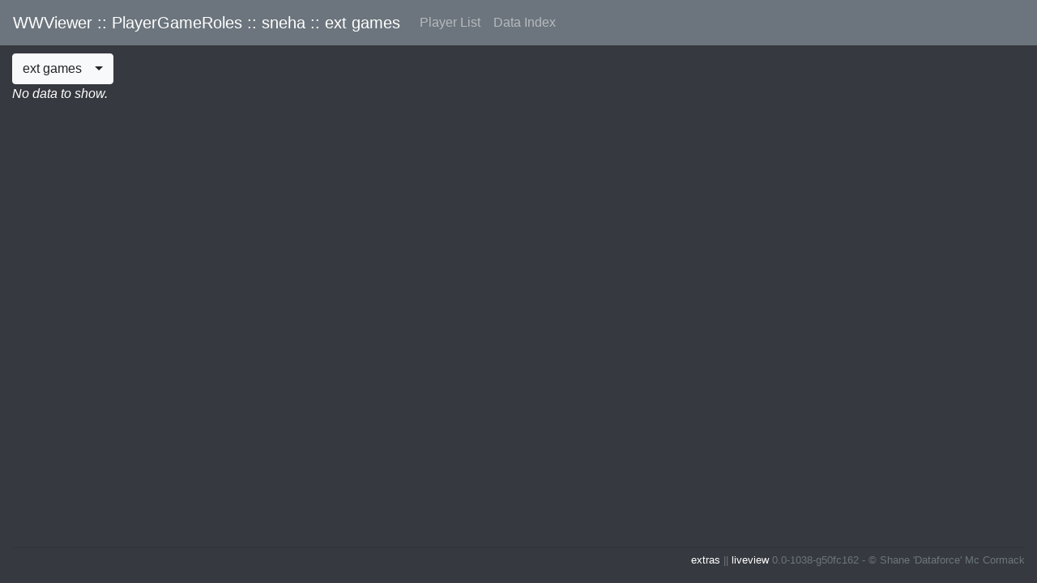

--- FILE ---
content_type: text/html; charset=UTF-8
request_url: https://archive.werewolv.es/extra/PlayerGameRoles/sneha/ext
body_size: 4942
content:
<!DOCTYPE html>
<html lang="en">
  <head>
    
    <meta charset="utf-8">
    <meta name="robots" content="noindex">
    <meta name="viewport" content="width=device-width, initial-scale=1, shrink-to-fit=no">

    <title>WWViewer :: PlayerGameRoles :: sneha :: ext games</title>

    <link href="https://cdnjs.cloudflare.com/ajax/libs/twitter-bootstrap/4.0.0/css/bootstrap.css" rel="stylesheet">
    <link href="/assets/style.css?v=0.0-1038-g50fc162_1456451540" rel="stylesheet">
    <link href="/assets/override.css?v=0.0-1038-g50fc162_1456451540" rel="stylesheet">

    <!-- Bootstrap core JavaScript -->
    <script src="https://code.jquery.com/jquery-3.1.1.min.js" type="53c518199f058ac4fccc98ff-text/javascript"></script>
    <script src="https://cdnjs.cloudflare.com/ajax/libs/tether/1.4.0/js/tether.min.js" type="53c518199f058ac4fccc98ff-text/javascript"></script>
    <script src="https://cdnjs.cloudflare.com/ajax/libs/popper.js/1.14.3/umd/popper.min.js" type="53c518199f058ac4fccc98ff-text/javascript"></script>
    <script src="https://cdnjs.cloudflare.com/ajax/libs/twitter-bootstrap/4.0.0/js/bootstrap.min.js" type="53c518199f058ac4fccc98ff-text/javascript"></script>
    <script src="https://cdnjs.cloudflare.com/ajax/libs/jquery-validate/1.16.0/jquery.validate.min.js" type="53c518199f058ac4fccc98ff-text/javascript"></script>

    <link href="https://code.ionicframework.com/ionicons/2.0.1/css/ionicons.min.css" rel="stylesheet">

    <script src="https://cdnjs.cloudflare.com/ajax/libs/bootstrap-select/1.13.18/js/bootstrap-select.min.js" type="53c518199f058ac4fccc98ff-text/javascript"></script>
    <link rel="stylesheet" href="https://cdnjs.cloudflare.com/ajax/libs/bootstrap-select/1.13.18/css/bootstrap-select.min.css"/>

      </head>

  <body class="bg-dark text-white">
        <nav class="navbar navbar-dark fixed-top bg-secondary justify-content-between" id="topnav">
      <a class="navbar-brand" href="/">WWViewer
        <span class="d-none d-md-inline"> :: PlayerGameRoles :: sneha :: ext games</span>
      </a>

      <ul id="navbarLinks" class="navbar-nav mr-auto d-none d-md-flex flex-row">
      </ul>

      <div id="gameSelector" class="hidden">
        <button class="navbar-toggler d-inline" type="button" id="displayOptionsButton" data-toggle="collapse" data-target="#displayOptions" aria-controls="displayOptions" aria-expanded="false" aria-label="Toggle display options">
          <i class="icon ion-settings"></i>
        </button>
        <a href="/extra/gamefinder" class="btn navbar-toggler d-flex align-items-center" id="searchButton"><i class="icon ion-search"></i></a>
        &nbsp;
        <div id="gamesListWrapper">
          <select id="gamesList" title="Pick a game..." class="form-control">
            <option selected="selected" disabled>Pick a game...</option>
          </select>
        </div>
      </div>

      <div class="collapse" id="displayOptions">
                
        <div class="optionGroup" id="opt-chatSelection">
          <div class="d-inline-flex form-check form-check-inline">
            <label><strong>Chat Selection</strong></label>
          </div>
          <div class="d-block">
                                      <div class="d-inline-flex form-check form-check-inline">
                <input class="form-check-input" checked type="checkbox" data-default-value="true" data-setting-type="faction" data-saved-setting data-toggle-event-display data-event-selector=".VillageMessageEvent" id="es_f_Village">
                <label class="text-white form-check-label" for="es_f_Village"><span class="faction_Village">Village Chat</span></label>
              </div>
                          <div class="d-inline-flex form-check form-check-inline">
                <input class="form-check-input" checked type="checkbox" data-default-value="true" data-setting-type="faction" data-saved-setting data-toggle-event-display data-event-selector=".CovenNightMessageEvent" id="es_f_Coven">
                <label class="text-white form-check-label" for="es_f_Coven"><span class="faction_Coven">Coven Chat</span></label>
              </div>
                          <div class="d-inline-flex form-check form-check-inline">
                <input class="form-check-input" checked type="checkbox" data-default-value="true" data-setting-type="faction" data-saved-setting data-toggle-event-display data-event-selector=".WerewolfNightMessageEvent" id="es_f_Werewolves">
                <label class="text-white form-check-label" for="es_f_Werewolves"><span class="faction_Werewolves">Werewolves Chat</span></label>
              </div>
                          <div class="d-inline-flex form-check form-check-inline">
                <input class="form-check-input" checked type="checkbox" data-default-value="true" data-setting-type="faction" data-saved-setting data-toggle-event-display data-event-selector=".WulfkinNightMessageEvent" id="es_f_Wulfkin">
                <label class="text-white form-check-label" for="es_f_Wulfkin"><span class="faction_Wulfkin">Wulfkin Chat</span></label>
              </div>
                          <div class="d-inline-flex form-check form-check-inline">
                <input class="form-check-input" checked type="checkbox" data-default-value="true" data-setting-type="faction" data-saved-setting data-toggle-event-display data-event-selector=".VampireNightMessageEvent.faction_Vampire_1" id="es_f_Vampire_1">
                <label class="text-white form-check-label" for="es_f_Vampire_1"><span class="faction_Vampire_1">Vampire_1 Chat</span></label>
              </div>
                          <div class="d-inline-flex form-check form-check-inline">
                <input class="form-check-input" checked type="checkbox" data-default-value="true" data-setting-type="faction" data-saved-setting data-toggle-event-display data-event-selector=".VampireNightMessageEvent.faction_Vampire_2" id="es_f_Vampire_2">
                <label class="text-white form-check-label" for="es_f_Vampire_2"><span class="faction_Vampire_2">Vampire_2 Chat</span></label>
              </div>
                          <div class="d-inline-flex form-check form-check-inline">
                <input class="form-check-input" checked type="checkbox" data-default-value="true" data-setting-type="faction" data-saved-setting data-toggle-event-display data-event-selector=".VampireNightMessageEvent.faction_Vampire_3" id="es_f_Vampire_3">
                <label class="text-white form-check-label" for="es_f_Vampire_3"><span class="faction_Vampire_3">Vampire_3 Chat</span></label>
              </div>
                          <div class="d-inline-flex form-check form-check-inline">
                <input class="form-check-input" checked type="checkbox" data-default-value="true" data-setting-type="faction" data-saved-setting data-toggle-event-display data-event-selector=".UndeadNightMessageEvent" id="es_f_Undead">
                <label class="text-white form-check-label" for="es_f_Undead"><span class="faction_Undead">Undead Chat</span></label>
              </div>
                          <div class="d-inline-flex form-check form-check-inline">
                <input class="form-check-input" checked type="checkbox" data-default-value="true" data-setting-type="faction" data-saved-setting data-toggle-event-display data-event-selector=".DemonNightMessageEvent" id="es_f_Demons">
                <label class="text-white form-check-label" for="es_f_Demons"><span class="faction_Demons">Demons Chat</span></label>
              </div>
                          <div class="d-inline-flex form-check form-check-inline">
                <input class="form-check-input" checked type="checkbox" data-default-value="true" data-setting-type="faction" data-saved-setting data-toggle-event-display data-event-selector=".BrethrenOfBlightNightMessageEvent" id="es_f_Brethren">
                <label class="text-white form-check-label" for="es_f_Brethren"><span class="faction_Brethren">Brethren Chat</span></label>
              </div>
                          <div class="d-inline-flex form-check form-check-inline">
                <input class="form-check-input" checked type="checkbox" data-default-value="true" data-setting-type="faction" data-saved-setting data-toggle-event-display data-event-selector=".BloodmoonNightMessageEvent" id="es_f_Bloodmoon">
                <label class="text-white form-check-label" for="es_f_Bloodmoon"><span class="faction_Bloodmoon">Bloodmoon Chat</span></label>
              </div>
                          <div class="d-inline-flex form-check form-check-inline">
                <input class="form-check-input" checked type="checkbox" data-default-value="true" data-setting-type="faction" data-saved-setting data-toggle-event-display data-event-selector=".OutlawNightMessageEvent" id="es_f_Outlaws">
                <label class="text-white form-check-label" for="es_f_Outlaws"><span class="faction_Outlaws">Outlaws Chat</span></label>
              </div>
                          <div class="d-inline-flex form-check form-check-inline">
                <input class="form-check-input" checked type="checkbox" data-default-value="true" data-setting-type="faction" data-saved-setting data-toggle-event-display data-event-selector=".ThingNightMessageEvent.faction_RedThings" id="es_f_RedThings">
                <label class="text-white form-check-label" for="es_f_RedThings"><span class="faction_RedThings">RedThings Chat</span></label>
              </div>
                          <div class="d-inline-flex form-check form-check-inline">
                <input class="form-check-input" checked type="checkbox" data-default-value="true" data-setting-type="faction" data-saved-setting data-toggle-event-display data-event-selector=".GhostMessageEvent" id="es_f_Dead">
                <label class="text-white form-check-label" for="es_f_Dead"><span class="faction_Dead">Dead Chat</span></label>
              </div>
                      </div>
          <div class="d-block">
            
                          <div class="d-inline-flex form-check form-check-inline">
                <input class="form-check-input" checked type="checkbox" data-default-value="true" data-setting-type="subfaction" data-saved-setting data-toggle-event-display data-event-selector=".InquisitionNightMessageEvent" id="es_sf_Inquisition">
                <label class="text-white form-check-label" for="es_sf_Inquisition"><span class="subfaction_Inquisition">Inquisition Chat</span></label>
              </div>
                          <div class="d-inline-flex form-check form-check-inline">
                <input class="form-check-input" checked type="checkbox" data-default-value="true" data-setting-type="subfaction" data-saved-setting data-toggle-event-display data-event-selector=".IlluminatiNightMessageEvent" id="es_sf_Illuminati">
                <label class="text-white form-check-label" for="es_sf_Illuminati"><span class="subfaction_Illuminati">Illuminati Chat</span></label>
              </div>
                          <div class="d-inline-flex form-check form-check-inline">
                <input class="form-check-input" checked type="checkbox" data-default-value="true" data-setting-type="subfaction" data-saved-setting data-toggle-event-display data-event-selector=".MasonNightMessageEvent" id="es_sf_Masons">
                <label class="text-white form-check-label" for="es_sf_Masons"><span class="subfaction_Masons">Masons Chat</span></label>
              </div>
                          <div class="d-inline-flex form-check form-check-inline">
                <input class="form-check-input" checked type="checkbox" data-default-value="true" data-setting-type="subfaction" data-saved-setting data-toggle-event-display data-event-selector=".CitadelNightMessageEvent" id="es_sf_Citadel">
                <label class="text-white form-check-label" for="es_sf_Citadel"><span class="subfaction_Citadel">Citadel Chat</span></label>
              </div>
                          <div class="d-inline-flex form-check form-check-inline">
                <input class="form-check-input" checked type="checkbox" data-default-value="true" data-setting-type="subfaction" data-saved-setting data-toggle-event-display data-event-selector=".ChildrenOfAcerNightMessageEvent" id="es_sf_ChildrenOfAcer">
                <label class="text-white form-check-label" for="es_sf_ChildrenOfAcer"><span class="subfaction_ChildrenOfAcer">ChildrenOfAcer Chat</span></label>
              </div>
                          <div class="d-inline-flex form-check form-check-inline">
                <input class="form-check-input" checked type="checkbox" data-default-value="true" data-setting-type="subfaction" data-saved-setting data-toggle-event-display data-event-selector=".WulfkinNightMessageEvent.subfaction_RedfangKin" id="es_sf_RedfangKin">
                <label class="text-white form-check-label" for="es_sf_RedfangKin"><span class="subfaction_RedfangKin">RedfangKin Chat</span></label>
              </div>
                          <div class="d-inline-flex form-check form-check-inline">
                <input class="form-check-input" checked type="checkbox" data-default-value="true" data-setting-type="subfaction" data-saved-setting data-toggle-event-display data-event-selector=".WulfkinNightMessageEvent.subfaction_SwiftclawPack" id="es_sf_SwiftclawPack">
                <label class="text-white form-check-label" for="es_sf_SwiftclawPack"><span class="subfaction_SwiftclawPack">SwiftclawPack Chat</span></label>
              </div>
                          <div class="d-inline-flex form-check form-check-inline">
                <input class="form-check-input" checked type="checkbox" data-default-value="true" data-setting-type="subfaction" data-saved-setting data-toggle-event-display data-event-selector=".WulfkinNightMessageEvent.subfaction_SilvermaneClan" id="es_sf_SilvermaneClan">
                <label class="text-white form-check-label" for="es_sf_SilvermaneClan"><span class="subfaction_SilvermaneClan">SilvermaneClan Chat</span></label>
              </div>
                          <div class="d-inline-flex form-check form-check-inline">
                <input class="form-check-input" checked type="checkbox" data-default-value="true" data-setting-type="subfaction" data-saved-setting data-toggle-event-display data-event-selector=".WulfkinNightMessageEvent.subfaction_DeathmawCult" id="es_sf_DeathmawCult">
                <label class="text-white form-check-label" for="es_sf_DeathmawCult"><span class="subfaction_DeathmawCult">DeathmawCult Chat</span></label>
              </div>
                          <div class="d-inline-flex form-check form-check-inline">
                <input class="form-check-input" checked type="checkbox" data-default-value="true" data-setting-type="subfaction" data-saved-setting data-toggle-event-display data-event-selector=".BrethrenOfBlightNightMessageEvent.subfaction_Ayporos" id="es_sf_Ayporos">
                <label class="text-white form-check-label" for="es_sf_Ayporos"><span class="subfaction_Ayporos">Ayporos Chat</span></label>
              </div>
                          <div class="d-inline-flex form-check form-check-inline">
                <input class="form-check-input" checked type="checkbox" data-default-value="true" data-setting-type="subfaction" data-saved-setting data-toggle-event-display data-event-selector=".BrethrenOfBlightNightMessageEvent.subfaction_Orobas" id="es_sf_Orobas">
                <label class="text-white form-check-label" for="es_sf_Orobas"><span class="subfaction_Orobas">Orobas Chat</span></label>
              </div>
                      </div>
          <div class="d-block">
            
                          <div class="d-inline-flex form-check form-check-inline">
                <input class="form-check-input" checked type="checkbox" data-default-value="true" data-setting-type="province" data-saved-setting data-toggle-event-display data-event-selector=".HiddenDayMessageSentEvent" id="es_p_AllProvinces">
                <label class="text-white form-check-label" for="es_p_AllProvinces"><span class="province_AllProvinces">AllProvinces Chat</span></label>
              </div>
                      </div>
        </div>

        <div class="optionGroup">
          <div class="d-inline-flex form-check form-check-inline">
            <label><strong>Other Settings</strong></label>
          </div>
          <div class="d-block">
            <div class="d-block form-check form-check-inline">
              <input class="form-check-input" type="checkbox" data-saved-setting data-toggle-event-display id="hidespoilers">
              <label class="text-white form-check-label" for="hidespoilers">Hide all spoilers (overrides chat selection)</label>
            </div>
            <div class="d-block form-check form-check-inline">
              <label class="text-white" for="displayMode">Display Mode</label>
              <select data-saved-setting data-default-value="normal" data-toggle-event-display id="displayMode">
                <option value="normal">Normal</option>
                <option value="smallscreen">Small Screen</option>
                <option value="stacked">Stacked</option>
              </select>
            </div>
            <div class="d-block form-check form-check-inline">
              <input class="form-check-input" type="checkbox" data-default-value="true" data-saved-setting data-toggle-event-display id="syncFilters">
              <label class="text-white form-check-label" for="syncFilters">Synchronise phase filters.</label>
            </div>

            <div class="d-block form-check form-check-inline">
              <label class="text-white" for="avatarDisplay">Avatar Display</label>
              <select data-saved-setting data-default-value="regular" data-toggle-event-display id="avatarDisplay">
                <option value="none">None</option>
                <option value="small">Small</option>
                <option value="regular">Regular</option>
                <option value="large">Large</option>
              </select>
            </div>

            <div class="d-block form-check form-check-inline">
              <input class="form-check-input" type="checkbox" data-default-value="true" data-saved-setting data-toggle-event-display id="colouredNames">
              <label class="text-white form-check-label" for="colouredNames">Enable coloured names.</label>
            </div>

            <div class="d-block form-check form-check-inline">
              <input class="form-check-input" type="checkbox" data-default-value="true" data-saved-setting data-toggle-event-display id="autoloader">
              <label class="text-white form-check-label" for="autoloader">Enable image/video autoloader.</label>
            </div>

            <div class="d-block form-check form-check-inline">
              <input class="form-check-input" type="checkbox" data-default-value="true" data-saved-setting data-toggle-event-display id="scrollablePeople">
              <label class="text-white form-check-label" for="scrollablePeople">Allow scrolling of player list.</label>
            </div>
          </div>
        </div>

        <div class="optionGroup">
          <div class="d-inline-flex form-check form-check-inline">
            <label><strong>Performance Options</strong></label>
          </div>
          <div class="d-block">
            <div class="d-block form-check form-check-inline">
              <input class="form-check-input" type="checkbox" data-saved-setting id="getAllPhases">
              <label class="text-white form-check-label" for="getAllPhases">Load all phase data on initial request</label>
            </div>
            <div class="d-block form-check form-check-inline">
              <input class="form-check-input" type="checkbox" data-saved-setting data-toggle-event-display id="autoClear">
              <label class="text-white form-check-label" for="autoClear">auto-clear hidden phases when changing phase</label>
            </div>
            <button type="button" id="clearInactive"><i class="icon ion-trash-a"></i> Clear hidden phases</button>
          </div>
        </div>

        <div class="optionGroup">
          <div class="d-inline-flex form-check form-check-inline">
            <label><strong>Experimental Options</strong></label>
          </div>
          <div class="d-block">
            <div class="d-block form-check form-check-inline hidden">
              <label class="text-white" for="theme">Theme</label>
              <select data-saved-setting id="themeSetting"></select>
            </div>
          </div>
        </div>



        <div class="optionGroup">
          <div class="d-inline-flex form-check form-check-inline">
            <label><strong>Other Options</strong></label>
          </div>
          <div class="d-block">
            <button type="button" id="loadRaw"><i class="icon ion-ios-cog-outline"></i> Show Raw Data</button>
            <button type="button" id="loadParsed"><i class="icon ion-ios-barcode-outline"></i> Show Parsed Data</button>
          </div>
        </div>
              </div>
    </nav>

    <div class="container-fluid">
      <div class="row">
        <main class="col-sm-12 pt-3">
          	<select id="navlist">
					<option  data-href="/extra/PlayerGameRoles/sneha/all">all games</option>
					<option selected data-href="/extra/PlayerGameRoles/sneha/ext">ext games</option>
					<option  data-href="/extra/PlayerGameRoles/sneha/special/player">player specials</option>
					<option  data-href="/extra/PlayerGameRoles/sneha/special/other">other specials</option>
					<option  data-href="/extra/PlayerGameRoles/sneha/mod/extended">mod extended</option>
					<option  data-href="/extra/PlayerGameRoles/sneha/all/extended">all extended</option>
					<option  data-href="/extra/PlayerGameRoles/sneha/all/speed">all speed</option>
					<option  data-href="/extra/PlayerGameRoles/sneha/ahd">ahd games</option>
					<option  data-href="/extra/PlayerGameRoles/sneha/anc">anc games</option>
					<option  data-href="/extra/PlayerGameRoles/sneha/arc">arc games</option>
					<option  data-href="/extra/PlayerGameRoles/sneha/atm">atm games</option>
					<option  data-href="/extra/PlayerGameRoles/sneha/auw">auw games</option>
					<option  data-href="/extra/PlayerGameRoles/sneha/axl">axl games</option>
					<option  data-href="/extra/PlayerGameRoles/sneha/ban">ban games</option>
					<option  data-href="/extra/PlayerGameRoles/sneha/bar">bar games</option>
					<option  data-href="/extra/PlayerGameRoles/sneha/bas">bas games</option>
					<option  data-href="/extra/PlayerGameRoles/sneha/bde">bde games</option>
					<option  data-href="/extra/PlayerGameRoles/sneha/bew">bew games</option>
					<option  data-href="/extra/PlayerGameRoles/sneha/bez">bez games</option>
					<option  data-href="/extra/PlayerGameRoles/sneha/bgg">bgg games</option>
					<option  data-href="/extra/PlayerGameRoles/sneha/bmb">bmb games</option>
					<option  data-href="/extra/PlayerGameRoles/sneha/boo">boo games</option>
					<option  data-href="/extra/PlayerGameRoles/sneha/bot">bot games</option>
					<option  data-href="/extra/PlayerGameRoles/sneha/brs">brs games</option>
					<option  data-href="/extra/PlayerGameRoles/sneha/caw">caw games</option>
					<option  data-href="/extra/PlayerGameRoles/sneha/cre">cre games</option>
					<option  data-href="/extra/PlayerGameRoles/sneha/cst">cst games</option>
					<option  data-href="/extra/PlayerGameRoles/sneha/ctk">ctk games</option>
					<option  data-href="/extra/PlayerGameRoles/sneha/des">des games</option>
					<option  data-href="/extra/PlayerGameRoles/sneha/djs">djs games</option>
					<option  data-href="/extra/PlayerGameRoles/sneha/dov">dov games</option>
					<option  data-href="/extra/PlayerGameRoles/sneha/dta">dta games</option>
					<option  data-href="/extra/PlayerGameRoles/sneha/dux">dux games</option>
					<option  data-href="/extra/PlayerGameRoles/sneha/elb">elb games</option>
					<option  data-href="/extra/PlayerGameRoles/sneha/elf">elf games</option>
					<option  data-href="/extra/PlayerGameRoles/sneha/elp">elp games</option>
					<option  data-href="/extra/PlayerGameRoles/sneha/ena">ena games</option>
					<option  data-href="/extra/PlayerGameRoles/sneha/ent">ent games</option>
					<option  data-href="/extra/PlayerGameRoles/sneha/fst">fst games</option>
					<option  data-href="/extra/PlayerGameRoles/sneha/geo">geo games</option>
					<option  data-href="/extra/PlayerGameRoles/sneha/gio">gio games</option>
					<option  data-href="/extra/PlayerGameRoles/sneha/gth">gth games</option>
					<option  data-href="/extra/PlayerGameRoles/sneha/gue">gue games</option>
					<option  data-href="/extra/PlayerGameRoles/sneha/han">han games</option>
					<option  data-href="/extra/PlayerGameRoles/sneha/hex/dna">hex/dna games</option>
					<option  data-href="/extra/PlayerGameRoles/sneha/him">him games</option>
					<option  data-href="/extra/PlayerGameRoles/sneha/hun">hun games</option>
					<option  data-href="/extra/PlayerGameRoles/sneha/hww">hww games</option>
					<option  data-href="/extra/PlayerGameRoles/sneha/ins">ins games</option>
					<option  data-href="/extra/PlayerGameRoles/sneha/isa">isa games</option>
					<option  data-href="/extra/PlayerGameRoles/sneha/iss">iss games</option>
					<option  data-href="/extra/PlayerGameRoles/sneha/jer">jer games</option>
					<option  data-href="/extra/PlayerGameRoles/sneha/jhd">jhd games</option>
					<option  data-href="/extra/PlayerGameRoles/sneha/kay">kay games</option>
					<option  data-href="/extra/PlayerGameRoles/sneha/kdm">kdm games</option>
					<option  data-href="/extra/PlayerGameRoles/sneha/kng">kng games</option>
					<option  data-href="/extra/PlayerGameRoles/sneha/kof">kof games</option>
					<option  data-href="/extra/PlayerGameRoles/sneha/lib">lib games</option>
					<option  data-href="/extra/PlayerGameRoles/sneha/lky">lky games</option>
					<option  data-href="/extra/PlayerGameRoles/sneha/lom">lom games</option>
					<option  data-href="/extra/PlayerGameRoles/sneha/lor">lor games</option>
					<option  data-href="/extra/PlayerGameRoles/sneha/lsr">lsr games</option>
					<option  data-href="/extra/PlayerGameRoles/sneha/mcr">mcr games</option>
					<option  data-href="/extra/PlayerGameRoles/sneha/mcw">mcw games</option>
					<option  data-href="/extra/PlayerGameRoles/sneha/mkt">mkt games</option>
					<option  data-href="/extra/PlayerGameRoles/sneha/mmc">mmc games</option>
					<option  data-href="/extra/PlayerGameRoles/sneha/moo">moo games</option>
					<option  data-href="/extra/PlayerGameRoles/sneha/mta">mta games</option>
					<option  data-href="/extra/PlayerGameRoles/sneha/nii">nii games</option>
					<option  data-href="/extra/PlayerGameRoles/sneha/nya">nya games</option>
					<option  data-href="/extra/PlayerGameRoles/sneha/opn">opn games</option>
					<option  data-href="/extra/PlayerGameRoles/sneha/pas">pas games</option>
					<option  data-href="/extra/PlayerGameRoles/sneha/phy">phy games</option>
					<option  data-href="/extra/PlayerGameRoles/sneha/rap">rap games</option>
					<option  data-href="/extra/PlayerGameRoles/sneha/rbg">rbg games</option>
					<option  data-href="/extra/PlayerGameRoles/sneha/rob">rob games</option>
					<option  data-href="/extra/PlayerGameRoles/sneha/rox">rox games</option>
					<option  data-href="/extra/PlayerGameRoles/sneha/rub">rub games</option>
					<option  data-href="/extra/PlayerGameRoles/sneha/san">san games</option>
					<option  data-href="/extra/PlayerGameRoles/sneha/sas">sas games</option>
					<option  data-href="/extra/PlayerGameRoles/sneha/sdn">sdn games</option>
					<option  data-href="/extra/PlayerGameRoles/sneha/sea">sea games</option>
					<option  data-href="/extra/PlayerGameRoles/sneha/sgn">sgn games</option>
					<option  data-href="/extra/PlayerGameRoles/sneha/shb">shb games</option>
					<option  data-href="/extra/PlayerGameRoles/sneha/skg">skg games</option>
					<option  data-href="/extra/PlayerGameRoles/sneha/smc">smc games</option>
					<option  data-href="/extra/PlayerGameRoles/sneha/smg">smg games</option>
					<option  data-href="/extra/PlayerGameRoles/sneha/spd">spd games</option>
					<option  data-href="/extra/PlayerGameRoles/sneha/svy">svy games</option>
					<option  data-href="/extra/PlayerGameRoles/sneha/swl">swl games</option>
					<option  data-href="/extra/PlayerGameRoles/sneha/tan">tan games</option>
					<option  data-href="/extra/PlayerGameRoles/sneha/tnw">tnw games</option>
					<option  data-href="/extra/PlayerGameRoles/sneha/trm">trm games</option>
					<option  data-href="/extra/PlayerGameRoles/sneha/tsb">tsb games</option>
					<option  data-href="/extra/PlayerGameRoles/sneha/ttm">ttm games</option>
					<option  data-href="/extra/PlayerGameRoles/sneha/und">und games</option>
					<option  data-href="/extra/PlayerGameRoles/sneha/usa">usa games</option>
					<option  data-href="/extra/PlayerGameRoles/sneha/vld">vld games</option>
					<option  data-href="/extra/PlayerGameRoles/sneha/vmh">vmh games</option>
					<option  data-href="/extra/PlayerGameRoles/sneha/was">was games</option>
					<option  data-href="/extra/PlayerGameRoles/sneha/wlf">wlf games</option>
					<option  data-href="/extra/PlayerGameRoles/sneha/woe">woe games</option>
					<option  data-href="/extra/PlayerGameRoles/sneha/xii">xii games</option>
					<option  data-href="/extra/PlayerGameRoles/sneha/xms">xms games</option>
					<option  data-href="/extra/PlayerGameRoles/sneha/xyz">xyz games</option>
					<option  data-href="/extra/PlayerGameRoles/sneha/zep">zep games</option>
			</select>

	<script src="/assets/datatable_nav.js?v=0.0-1038-g50fc162" type="53c518199f058ac4fccc98ff-text/javascript"></script>
	<br>




	<em>No data to show.</em>

<script type="53c518199f058ac4fccc98ff-text/javascript">$("#navbarLinks").append($('<li class="nav-item"><a class="px-2 nav-link" href="/extra/PlayerGameRoles">Player List</a></li>'));</script>

<style>
	       #datatable th.role, #datatable td.role { width: 200px; }
           #datatable th.count, #datatable td.count { width: 200px; }
    
	.fixed-table-loading {
		display: none;
	}

	.fixed-table-container thead th .sortable {
		cursor: pointer;
		background-position: right;
		background-repeat: no-repeat;
		padding-right: 30px;
	}

	.fixed-table-container thead th .both {
		background-image: url('[data-uri] QMQ5AQBCF4dWQSJxC5wwax1Cq1e7BAdxD5SL+Tq/QCM1oNiJidwox0355mXnG/DrEtIQ6azioNZQxI0ykPhTQIwhCR+BmBYtlK7kLJYwWCcJA9M4qdrZrd8pPjZWPtOqdRQy320YSV17OatFC4euts6z39GYMKRPCTKY9UnPQ6P+GtMRfGtPnBCiqhAeJPmkqAAAAAElFTkSuQmCC');
	}

	.fixed-table-container thead th .asc {
		background-image: url('[data-uri]');
	}

	.fixed-table-container thead th .desc {
		background-image: url('[data-uri] ');
	}

	.google-visualization-tooltip {
		font-size: 16px !important;
		padding: 5px;
		color: #000;
		width: 200px;
		text-align: center;
	}

</style>

<script src="//cdnjs.cloudflare.com/ajax/libs/bootstrap-table/1.12.1/bootstrap-table.min.js" type="53c518199f058ac4fccc98ff-text/javascript"></script>

<script type="53c518199f058ac4fccc98ff-text/javascript">
	$('#navbarLinks').append($('<li class="nav-item"><a class="px-2 nav-link" href="/extra/data">Data Index</a></li>'));
</script>

<script type="53c518199f058ac4fccc98ff-text/javascript">
	var graphdata = JSON.parse("null");
</script>

<script type="53c518199f058ac4fccc98ff-text/javascript" src="https://www.gstatic.com/charts/loader.js"></script>
<script src="/assets/datatable_graph.js?v=0.0-1038-g50fc162" type="53c518199f058ac4fccc98ff-text/javascript"></script>
									</main>
			</div>
		</div>

		<footer class="footer">
			<div class="container-fluid">
				<hr>
				<p class="text-muted">
					<small>						<a href="/extra/">extras</a> ||
						<a href="/extra/liveview">liveview</a>
						<a class="d-none d-sm-inline text-muted" href="https://github.com/ShaneMcC/wwviewer">0.0-1038-g50fc162</a>
						- &copy; <span class="d-none d-sm-inline">Shane '</span>Dataforce<span class="d-none d-sm-inline">' Mc Cormack</span>
					</small>
				</p>
			</div>
		</footer>

		<script src="https://cdnjs.cloudflare.com/ajax/libs/js-cookie/2.2.0/js.cookie.min.js" type="53c518199f058ac4fccc98ff-text/javascript"></script>
		<script src="https://cdnjs.cloudflare.com/ajax/libs/url-search-params/1.1.0/url-search-params.js" type="53c518199f058ac4fccc98ff-text/javascript"></script>
		<script src="https://cdnjs.cloudflare.com/ajax/libs/ace/1.32.2/ace.min.js" type="53c518199f058ac4fccc98ff-text/javascript"></script>
		<script src="/assets/script.js?v=0.0-1038-g50fc162_1456451540" type="53c518199f058ac4fccc98ff-text/javascript"></script>
		<script src="/assets/override.js?v=0.0-1038-g50fc162_1456451540" type="53c518199f058ac4fccc98ff-text/javascript"></script>
			<script src="/cdn-cgi/scripts/7d0fa10a/cloudflare-static/rocket-loader.min.js" data-cf-settings="53c518199f058ac4fccc98ff-|49" defer></script><script defer src="https://static.cloudflareinsights.com/beacon.min.js/vcd15cbe7772f49c399c6a5babf22c1241717689176015" integrity="sha512-ZpsOmlRQV6y907TI0dKBHq9Md29nnaEIPlkf84rnaERnq6zvWvPUqr2ft8M1aS28oN72PdrCzSjY4U6VaAw1EQ==" data-cf-beacon='{"version":"2024.11.0","token":"0cc32278c6694a3096c5c651b887138b","r":1,"server_timing":{"name":{"cfCacheStatus":true,"cfEdge":true,"cfExtPri":true,"cfL4":true,"cfOrigin":true,"cfSpeedBrain":true},"location_startswith":null}}' crossorigin="anonymous"></script>
</body>
</html>


--- FILE ---
content_type: text/css;charset=UTF-8
request_url: https://archive.werewolv.es/assets/style.css?v=0.0-1038-g50fc162_1456451540
body_size: 2624
content:
.bg-dark{background-color:#36393F !important}:root{--MasonBlue: #779EEF;--CitadelBlue: #00CCDD;--ChildrenOfAcerPurple: #AF7394;--BloodmoonCultPink: #F26C68;--OutlawTeal: #24C9BB;--DeadPink: #B88791;--BrethrenOfBlightGreen_Ayporos: #24895D;--BrethrenOfBlightGreen_Orobas: #24895D;--VillageBlue: #337AB7;--WerewolfRed: #D9534F;--CovenPink: #D147A3;--VampireYellow: #FFAA00;--VampireYellow2: #944E01;--VampireYellow3: #EFD300;--UndeadBrown: #B16C0A;--DemonGreen: #32CD32;--WulfkinRed_Swiftclaw: #F08460;--WulfkinRed_Deathmaw: #D24314;--WulfkinRed_Redfang: #E65719;--WulfkinRed_Silvermane: #F35858;--ElvishBlue: #6efff3}:root{--VillageBlue: #229FE8;--IlluminatiBlue: #779FBF;--InquisitionBlue: #229FE8;--WerewolfRed: #E83C3C;--NeutralGrey: #6c757d;--TannerYellow: #f0ad4e;--SkinChangerYellow: #b9ae16;--BrethrenOfBlightGreen_Ayporos: #22d386;--HiddenDayMessageChat: #2d9799}html{position:relative;min-height:100%}body{padding-top:50px;margin-bottom:60px}.footer{position:absolute;bottom:0;width:100%;height:60px}.footer hr{margin-bottom:2px}.footer p{text-align:right}main{padding-bottom:1rem}.hidden,.displayOptionsHidden{display:none !important}a,a:focus,a:hover{color:#fff}a.link-color,a.link-color:focus,a.link-color:hover{color:#007bff}.pre{font-family:monospace;white-space:-moz-pre-wrap;white-space:-pre-wrap;white-space:-o-pre-wrap;white-space:pre-wrap;word-wrap:break-word}#displayOptions{flex-basis:100%;overflow-y:hidden;background-color:#32383e;padding:10px;margin-bottom:10px;border:1px solid black}#displayOptions div.optionGroup{margin-bottom:20px}#displayOptions div.optionGroup:last-child{margin-bottom:0px}.rawData{color:white}#gamesListWrapper{width:125px}.bootstrap-select{width:125px !important}h1{margin-bottom:20px;padding-bottom:9px;border-bottom:1px solid #eee}h1 small.subtitle{color:#636c72;font-size:60%;margin-left:50px}a.chosen-single span{color:black}#phaseContent div.tab-pane{content-visibility:auto}#phaseContent div.tab-pane div.people{position:sticky;top:0px;padding-top:10px}#phaseContent div.tab-pane div.people img.avatar.large,#phaseContent div.tab-pane div.people img.avatar.regular,#phaseContent div.tab-pane div.people img.avatar.small{border-radius:3px;height:24px;width:24px}#phaseContent div.tab-pane div.people img.avatar.none{display:none}tr.playerstatus-dead{color:var(--DeadPink)}table.events{width:100%;max-width:100%}table.events thead tr th{position:sticky;top:0;z-index:10;background-color:#212529}table.events thead tr:nth-child(2) th{top:30px}table.events tr td,table.events tr th{vertical-align:middle}table.events td.data{white-space:pre-wrap;white-space:-moz-pre-wrap;white-space:-pre-wrap;white-space:-o-pre-wrap;overflow-wrap:break-word;word-wrap:break-word;-ms-word-break:break-all;word-break:break-all;word-break:break-word;-ms-hyphens:auto;-moz-hyphens:auto;-webkit-hyphens:auto;hyphens:auto;max-width:0}table.events th.time,table.events td.time{width:100px}@media (min-width:992px){table.events th.time,table.events td.time{width:200px}}table.events tr.thisPlayer{background-color:#000000 !important}table.events tr.thisPlayer td.player{font-weight:bold}table.events tr.NonChatEvent td.player,table.events tr.NonChatEvent td.data{font-weight:bold}table.events td.avatar{width:1px}table.events th.type,table.events td.type{width:400px}table.events th.player,table.events td.player{width:100px}table.events th.data.noplayer,table.events td.data.noplayer{text-align:center}table.events .img-replace,table.events .vid-replace{display:inline-block;max-width:100%}table.events .img-replace img,table.events .vid-replace img{max-width:100%;height:auto !important;width:auto !important}table.events .img-replace iframe,table.events .vid-replace iframe{max-width:100%;height:auto;aspect-ratio:1.7777777778}table.events tr.filter th input[data-filter],table.events tr.stacked-filter th input[data-filter]{width:100%;box-sizing:border-box;background-color:#2a2a2a;border:1px solid #444;color:#fff;padding:4px 8px;border-radius:3px}table.events tr.filter th input[data-filter]:focus,table.events tr.stacked-filter th input[data-filter]:focus{outline:none;border-color:#666}table.events.stacked-mode{}table.events.stacked-mode td.avatar,table.events.stacked-mode th.avatar{vertical-align:top;padding-top:8px;width:60px}table.events.stacked-mode td.avatar img.avatar{width:48px;height:48px;border-radius:6px}table.events.stacked-mode td.avatar img.avatar.small{width:32px;height:32px}table.events.stacked-mode td.avatar img.avatar.large{width:64px;height:64px}table.events.stacked-mode .stacked-header{display:flex;justify-content:space-between;align-items:baseline;margin-bottom:4px;padding-bottom:2px;border-bottom:1px solid rgba(255, 255, 255, 0.1)}table.events.stacked-mode .stacked-header .stacked-player{font-weight:bold;margin-right:10px}table.events.stacked-mode .stacked-header .stacked-time{font-size:0.85em;color:#888;white-space:nowrap;margin-left:auto}table.events.stacked-mode .stacked-header .stacked-time .stacked-link{margin-left:6px;cursor:pointer}table.events.stacked-mode .stacked-header .stacked-time .stacked-link:hover{color:#fff}table.events.stacked-mode .stacked-header .stacked-player[data-realplayer]{cursor:pointer}table.events.stacked-mode .stacked-footer{display:flex;justify-content:flex-end;margin-top:4px;padding-top:2px;border-top:1px solid rgba(255, 255, 255, 0.1)}table.events.stacked-mode .stacked-footer .stacked-eventType{font-size:0.85em;color:#888}table.events.stacked-mode .stacked-filters .stacked-filter-row{display:flex;align-items:center;margin-bottom:4px}table.events.stacked-mode .stacked-filters .stacked-filter-row:last-child{margin-bottom:0}table.events.stacked-mode .stacked-filters .stacked-filter-row label{width:60px;flex-shrink:0;margin-right:8px;margin-bottom:0;font-weight:normal;color:#aaa}table.events.stacked-mode .stacked-filters .stacked-filter-row input{flex:1;min-width:0}table.meta.keyvalue .key{width:200px}table.table-dark-forced{background-color:#212529 !important}.faction_Coven,table.events tr.CovenNightMessageEvent{color:var(--CovenPink)}.faction_Werewolves,table.events tr.WerewolfNightMessageEvent{color:var(--WerewolfRed)}.faction_Demons,table.events tr.DemonNightMessageEvent{color:var(--DemonGreen)}.subfaction_Ayporos{color:var(--BrethrenOfBlightGreen_Ayporos)}.subfaction_Orobas{color:var(--BrethrenOfBlightGreen_Orobas)}.faction_Brethren:not(.subfaction_Ayporos):not(.subfaction_Orobas),table.events tr.BrethrenOfBlightNightMessageEvent:not(.subfaction_Ayporos):not(.subfaction_Orobas){color:var(--BrethrenOfBlightGreen_Orobas)}.faction_Vampire,table.events tr.VampireNightMessageEvent.faction_Vampire{color:var(--VampireYellow)}.faction_Vampire_1,table.events tr.VampireNightMessageEvent.faction_Vampire_1{color:var(--VampireYellow)}.faction_Vampire_2,table.events tr.VampireNightMessageEvent.faction_Vampire_2{color:var(--VampireYellow2)}.faction_Vampire_3,table.events tr.VampireNightMessageEvent.faction_Vampire_3{color:var(--VampireYellow3)}.faction_Undead,table.events tr.UndeadNightMessageEvent{color:var(--UndeadBrown)}.faction_Bloodmoon,table.events tr.BloodmoonNightMessageEvent{color:var(--BloodmoonCultPink)}.faction_Outlaws,table.events tr.OutlawNightMessageEvent{color:var(--OutlawTeal)}.faction_RedThings,table.events tr.ThingNightMessageEvent.faction_RedThings{color:var(--WerewolfRed)}.faction_Tanner{color:var(--TannerYellow)}.faction_Skinchanger{color:var(--SkinChangerYellow)}.faction_Dead{color:var(--DeadPink)}.subfaction_RedfangKin{color:var(--WulfkinRed_Redfang)}.subfaction_SilvermaneClan{color:var(--WulfkinRed_Silvermane)}.subfaction_SwiftclawPack{color:var(--WulfkinRed_Swiftclaw)}.subfaction_DeathmawCult{color:var(--WulfkinRed_Deathmaw)}.faction_Wulfkin:not(.subfaction_RedfangKin):not(.subfaction_SilvermaneClan):not(.subfaction_SwiftclawPack):not(.subfaction_DeathmawCult),table.events tr.WulfkinNightMessageEvent:not(.subfaction_RedfangKin):not(.subfaction_SilvermaneClan):not(.subfaction_SwiftclawPack):not(.subfaction_DeathmawCult){color:var(--WulfkinRed_Silvermane)}.subfaction_Illuminati{color:var(--IlluminatiBlue)}.subfaction_Elves{color:var(--ElvishBlue)}.subfaction_Inquisition,table.events tr.InquisitionNightMessageEvent{color:var(--InquisitionBlue)}.subfaction_Masons,table.events tr.MasonNightMessageEvent{color:var(--MasonBlue)}.subfaction_Citadel,table.events tr.CitadelNightMessageEvent{color:var(--CitadelBlue)}.subfaction_ChildrenOfAcer,table.events tr.ChildrenOfAcerNightMessageEvent{color:var(--ChildrenOfAcerPurple)}table.events tr.OrbWhisperSentEvent,table.events tr.GhostMessageEvent,table.events tr.SpectatorMessageEvent,table.events tr.HvislaRuneWhisperSentEvent,table.events tr.PsychicHeardChatEvent{color:var(--DeadPink)}.province_AllProvinces,table.events tr.HiddenDayMessageSentEvent{color:var(--HiddenDayMessageChat)}table.events tr.VillageMessageEvent{color:white !important}img.avatar.large{border-radius:12px;height:96px;width:96px}img.avatar.regular{border-radius:6px;height:48px;width:48px}img.avatar.small{border-radius:3px;height:24px;width:24px}img.avatar.none{display:none}.badge{}.badge.badge-faction_Coven{background-color:var(--CovenPink);color:white}.badge.badge-faction_Werewolves,.badge.badge-faction_BomberIlluminati,.badge.badge-faction_RedThings{background-color:var(--WerewolfRed);color:white}.badge.badge-faction_Bloodmoon{background-color:var(--BloodmoonCultPink);color:white}.badge.badge-faction_Demons{background-color:var(--DemonGreen);color:white}.badge.badge-faction_Brethren:not(.badge-subfaction_Ayporos):not(.badge-subfaction_Orobas){background-color:var(--BrethrenOfBlightGreen_Orobas);color:white}.badge.badge-subfaction_Ayporos{background-color:var(--BrethrenOfBlightGreen_Ayporos);color:white}.badge.badge-subfaction_Orobas{background-color:var(--BrethrenOfBlightGreen_Orobas);color:white}.badge.badge-subfaction_DeathmawCult{background-color:var(--WulfkinRed_Deathmaw);color:white}.badge.badge-faction_Vampire,.badge.badge-faction_Vampire_1{background-color:var(--VampireYellow);color:white}.badge.badge-faction_Vampire_2{background-color:var(--VampireYellow2);color:white}.badge.badge-faction_Vampire_3{background-color:var(--VampireYellow3);color:white}.badge.badge-faction_Undead{background-color:var(--UndeadBrown);color:white}.badge.badge-faction_Village,.badge.badge-faction_BomberMason{background-color:var(--VillageBlue);color:white}.badge.badge-faction_Outlaws{background-color:var(--OutlawTeal);color:white}.badge.badge-faction_Vassal,.badge.badge-faction_Neutral{background-color:var(--NeutralGrey);color:white}.badge.badge-faction_Tanner{background-color:var(--TannerYellow);color:white}.badge.badge-faction_Skinchanger{background-color:var(--SkinChangerYellow);color:white}.badge.badge-subfaction_RedfangKin{background-color:var(--WulfkinRed_Redfang);color:white}.badge.badge-subfaction_SilvermaneClan{background-color:var(--WulfkinRed_Silvermane);color:white}.badge.badge-subfaction_SwiftclawPack{background-color:var(--WulfkinRed_Swiftclaw);color:white}.badge.badge-subfaction_DeathmawCult{background-color:var(--WulfkinRed_Deathmaw);color:white}.badge.badge-conduit{background-color:#157804;color:white}.badge.badge-depowered{background-color:#7a0505;color:white}.badge.badge-lycanthrope{background-color:var(--BloodmoonCultPink);color:white}.badge.badge-decayed{background-color:var(--UndeadBrown);color:white}.badge.badge-blighted{background-color:var(--DemonGreen);color:white}.badge.badge-bloodlet{background-color:var(--WerewolfRed);color:white}.badge.badge-shrouded{background-color:var(--CovenPink);color:white}.badge.badge-silenced{background-color:var(--CovenPink);color:white}.badge.badge-magicuser{background-color:var(--CovenPink);color:white}.badge.badge-nonmagicuser{background-color:var(--VillageBlue);color:white}.badge.badge-spellbound{background-color:#7a1275;color:white}.badge.badge-inebriated{background-color:#945d0a;color:white}.badge.badge-poisoned{background-color:#1b3487;color:white}.badge.badge-midnight{background-color:#5750af;color:white}.badge.badge-unit{background-color:#874102;color:white}.badge.badge-damned{background-color:black;color:white}.badge.badge-demonicdarkness{background-color:#04610c;color:white}.badge.badge-VampireTarget,.badge.badge-Vampire_1Target{background-color:var(--VampireYellow);color:white}.badge.badge-Vampire_2Target{background-color:var(--VampireYellow2);color:white}.badge.badge-Vampire_3Target{background-color:var(--VampireYellow3);color:white}.badge.badge-coinpurse{background-color:#F0E68C;color:black}span.playername.thisPlayer{font-weight:bold}.tooltip-inner{max-width:800px}[data-setjump]{cursor:pointer}.rowHighlight{background-color:#2b2a22 !important}.rowHighlight:nth-of-type(odd){background-color:#333126 !important}.ace_scrollbar{scrollbar-color:#44475a #282a36}

--- FILE ---
content_type: application/javascript
request_url: https://archive.werewolv.es/assets/script.js?v=0.0-1038-g50fc162_1456451540
body_size: 9994
content:
function getHashParam(varname) {
	return (new URLSearchParams(window.location.hash.slice(1))).get(varname);
}

function setHashParam(varname, value) {
	var params = new URLSearchParams(window.location.hash.slice(1));
	if (value == undefined) {
		params.delete(varname);
	} else {
		params.set(varname, value);
	}
	window.location.hash = params.toString();
}

function getAPIUrl() {
	return (typeof __getAPIUrl === "function") ? __getAPIUrl() : '/api';
}

function getAPIHeaders(game, phase) {
	return (typeof __getAPIHeaders === "function") ? __getAPIHeaders(game, phase) : {};
}

function getAPIData(data) {
	return (typeof __getAPIData === "function") ? __getAPIData(data) : data;
}

$(window).bind('hashchange', function() {
	var wantedGame = getHashParam('game');
	var wantedPhase = getHashParam('phase');
	var wantedJump = getHashParam('jump');
	var wantedSummary = getHashParam('summary');

	if (wantedGame != undefined && wantedGame != currentGame) {
		$('#gamesList').val(wantedGame);
		$('#gamesList').selectpicker("refresh");
		doChangeGame(wantedGame);
	} else if (wantedPhase != undefined && $('#' + wantedPhase + '-tab').length > 0 && wantedPhase != currentPhase) {
		$('#' + wantedPhase + '-tab').click();
	} else if (wantedJump != undefined) {
		handleJump();
	} else if (wantedSummary != undefined) {
		handleSummaryJump();
	}
 });

$(function() {
	if ($('#extraDisplayOptions').length > 0) {
		$('#displayOptions').append($('#extraDisplayOptions div.optionGroup'));
		$('#extraDisplayOptions').remove();
	}

	// Migrate old checkbox settings to new displayMode select
	migrateDisplayModeSettings();

	loadSettings();
	// Save again after loading so that we can wipe defaults from old
	// savedSettings maps or update the saved settings version.
	saveSettings();
	loadThemeList();

	if ($('#game').length === 0) { return; }

	if (typeof __doInit === "function") { __doInit(); } else { $(window).trigger('initCompleted'); };
});

function migrateDisplayModeSettings() {
	var localSavedSettings = localStorage.getItem("savedSettings");
	if (localSavedSettings == null) { return; }

	var settings = JSON.parse(localSavedSettings);

	// If we have old checkbox settings but no new displayMode, migrate
	if (settings['displayMode'] === undefined) {
		if (settings['stackedSmallScreen'] === true) {
			settings['displayMode'] = 'stacked';
		} else if (settings['smallscreen'] === true) {
			settings['displayMode'] = 'smallscreen';
		}

		// Clean up old settings
		delete settings['smallscreen'];
		delete settings['stackedSmallScreen'];

		localStorage.setItem("savedSettings", JSON.stringify(settings));
	}
}

$(window).bind('initCompleted', function() {
	loadGameList();
});

var savedSettings = {};
// Increment if saved settings are incompatible with older saved settings.
// This will reset everyone's settings next time they visit.
const savedSettingsVersion = 2;

// Debugging function mostly.
function resetSettings() {
	// Remove saved settings
	localStorage.setItem("savedSettings", "{}");

	// Reset all to empty values.
	$('[data-saved-setting]').each(function() {
		if ($(this).attr('type') == "checkbox") {
			$(this).prop('checked', false);
		} else if ($(this).prop('nodeName') == 'SELECT') {
			$(this).prop('selectedIndex', 0);
		} else {
			$(this).val($(this).prop("defaultValue"));
		}
	});

	// Call Load Settings to set our actual defaults.
	loadSettings();
}

function loadSettings() {
	var localSavedSettings = localStorage.getItem("savedSettings");

	if (localSavedSettings == null || localSavedSettings == undefined) {
		localSavedSettings = '{}';
	}

	if (localSavedSettings != null && localSavedSettings != undefined) {
		savedSettings = JSON.parse(localSavedSettings);

		if (savedSettings['__version'] == undefined) { savedSettings['__version'] = 1; }
		if (savedSettings['__version'] != savedSettingsVersion) { savedSettings = {}; }

		$('[data-saved-setting]').each(function() {
			var name = $(this).attr('data-saved-setting');
			if (name == "") { name = $(this).attr('id'); }
			if (name == "") { return; }
			var settingVal = savedSettings[name];
			if (settingVal === undefined) {
				var defaultVal = $(this).attr('data-default-value');
				if (defaultVal !== undefined) { settingVal = defaultVal; }
			}
			if (settingVal === undefined) { return; }

			if ($(this).attr('type') == "checkbox") {
				$(this).prop('checked', settingVal);
			} else {
				$(this).val(settingVal);
			}
		});
	}
}

$('[data-saved-setting]').change(function() {
	saveSettings();
});

function saveSettings() {
	$(window).trigger('saveSettings', []);

	$('[data-saved-setting]').each(function() {
		var name = $(this).attr('data-saved-setting');
		if (name == "") { name = $(this).attr('id'); }
		if (name == "") { return; }

		var defaultVal = $(this).attr('data-default-value');
		if (defaultVal == undefined) { defaultVal = $(this).prop("defaultValue"); }

		if ($(this).attr('type') == "checkbox") {
			savedSettings[name] = $(this).prop('checked');
			if (defaultVal == '' || defaultVal == undefined) { defaultVal = false; }
		} else {
			savedSettings[name] = $(this).val();
		}

		// Don't save the setting if it is the default value.

		// Horrible.
		if (defaultVal == "true") { defaultVal = true; }
		if (defaultVal == "false") { defaultVal = false; }

		var isDefault = (savedSettings[name] === defaultVal);

		if (isDefault) { delete(savedSettings[name]); }
	});

	savedSettings['__version'] = savedSettingsVersion;

	localStorage.setItem("savedSettings", JSON.stringify(savedSettings));
}

function loadThemeList() {
	themeList = $('#themeSetting');
	wantedTheme = savedSettings['themeSetting'];

	$.ajax({
		method: "GET",
		url: '/themes.json',
	}).done(function (data) {
		$.each(data['themes'], function(id, theme) {
			themeList.append("<option>" + theme + "</option>");
		});

		themeList.val(data['current']);
		saveSettings();

		if (data['current'] != wantedTheme) {
			changeTheme(wantedTheme);
		}

		if (data['themes'].length > 1) {
			themeList.parent().removeClass('hidden');

			themeList.change(function() {
				changeTheme(themeList.val());
			});
		}
	});
}

function changeTheme(wantedTheme) {
	$.ajax({
		method: "POST",
		url: '/theme',
		data: {'theme': wantedTheme}
	}).done(function (data) {
		// Set a cookie for this session.
		Cookies.set(data['cookie'], data['theme']);
		themeList.val(data['theme']);
		saveSettings();

		// Reload the page if the theme changed.
		if (data['result'] == 'changed') {
			location.reload();
		}
	});
}

lastJump = undefined;
function handleJump() {
	var wantedJump = getHashParam('jump');
	if (wantedJump != undefined && lastJump != wantedJump) {
		var wantedJumpElement = $('#' + wantedJump);
		if (wantedJumpElement.length > 0) {
			lastJump = wantedJump;

			// TODO: This is a bit shit.
			// These numbers feel arbitrary, but they are used to ensure that the
			// element appears below the table header if it's hovering.
			// It kinda works out.
			var filterVisible = $('#filterShowHide').data('visible');
			// var offset = filterVisible ? 176 : 140;
			var offset = (filterVisible ? 36 : 0) + $('#phaseContent').offset().top + 32;

			$('#phaseContent').animate({ scrollTop: $('#phaseContent').scrollTop() + (wantedJumpElement.offset().top - offset) }, 400, function() {
				// TODO: "Flash" the element somehow sanely to show which one we jumped to?
				$('.rowHighlight').removeClass('rowHighlight');
				$('[data-setjump=' + wantedJump + ']').closest('tr').addClass('rowHighlight');
			});
		}
	}
}

lastSummaryJump = undefined;
function handleSummaryJump() {
	var wantedPhase = getHashParam('phase');
	if (wantedPhase != "summaries") { return; }

	var wantedSummaryJump = getHashParam('summary');
	if (wantedSummaryJump != undefined && lastSummaryJump != wantedSummaryJump) {
		var bits = wantedSummaryJump.split("-");
		var wantedJumpElement =  $('#allSummaries h3[data-identity="' + bits[0] + '"]');
		if (wantedJumpElement.length > 0) {
			lastSummaryJump = wantedSummaryJump;
			changeDisplayedSummary(bits[0], bits[1]);

			// These magic numbers come from handleJump();
			var offset = 36 + $('#phaseContent').offset().top + 32;

			$('#phaseContent').animate({ scrollTop: $('#phaseContent').scrollTop() + (wantedJumpElement.offset().top - offset) }, 400);
		}
	}
}

function clearJumpHistory() {
	lastJump = undefined;
	lastSummaryJump = undefined;
}

$(window).bind('loadingGame', function() {
	clearJumpHistory();
});

function loadGameList() {
	$('#gameSelector').addClass('d-flex').removeClass('hidden');

	gamesList = $('#gamesList');
	gamesList.change(changeGame);

	var wantedGame = getHashParam('game');

	$.ajax({
		method: "GET",
		url: getAPIUrl() + "/games",
		headers: getAPIHeaders(),
	}).done(function (data) {
		foundGame = false;

		$.each(data, function(id, game) {
			var games;
			var parent = gamesList;
			if (game instanceof Object) {
				var parent = $('<optgroup label="' + id + '">');
				gamesList.append(parent);
				games = game;
			} else {
				games = [game];
			}

			$(games).each(function(id, game) {
				parent.append("<option>" + game + "</option>");

				if (wantedGame == game) {
					$('#gamesList').val(game);
					doChangeGame(wantedGame);

					foundGame = true;
				}
			});
		});

		if (wantedGame != undefined && wantedGame != '' && !foundGame) {
			gamesList.append("<option>" + wantedGame + "</option>");
			$('#gamesList').val(wantedGame);
			doChangeGame(wantedGame);
			foundGame = true;
		}

		if (!foundGame) {
			$(window).trigger('loadedNoGame', []);
		}

		gamesList.selectpicker({
			dropdownAlignRight: true,
			hideDisabled: true,
			liveSearch: true,
			liveSearchPlaceholder: "Pick a game...",
			virtualScroll: 10,
		});
		$('#gamesList').on('shown.bs.select', function (e, clickedIndex, isSelected, previousValue) {
			$('.bootstrap-select .dropdown-menu').css('left', '-75px');
		});
		$('#gamesList').selectpicker("refresh");
	});

	$(window).resize(resizeContent);
	resizeContent();
}

var currentGame = null;
function changeGame() {
	wanted = $('#gamesList').val();
	setHashParam("game", wanted);
	setHashParam("phase", "PreGame");
	doChangeGame(wanted);
}

var savedGameContent = null;

function loadRaw(game, parsed) {
	// Save current content before replacing
	if (savedGameContent === null) {
		savedGameContent = $('#game').html();
	}

	$.ajax({
		method: "GET",
		url: getAPIUrl() + (parsed ? "/game/parsed/" : "/game/" ) + game + ".json",
		headers: getAPIHeaders(game),
	}).done(function (data) {
		var jsonString = JSON.stringify(data, null, 2);
		var filename = game + (parsed ? '_Parsed' : '') + '.json';

		// Create save function
		var saveFile = function() {
			var blob = new Blob([jsonString], { type: 'application/json' });
			var url = URL.createObjectURL(blob);
			var a = document.createElement('a');
			a.href = url;
			a.download = filename;
			document.body.appendChild(a);
			a.click();
			document.body.removeChild(a);
			URL.revokeObjectURL(url);
		};

		$('#game').html(
			'<div style="margin-bottom: 10px; display: flex; justify-content: space-between;">' +
			'<button type="button" id="returnToGame" class="btn btn-primary">' +
			'<i class="icon ion-arrow-left-c"></i> Return to Game View' +
			'</button>' +
			'<button type="button" id="saveJsonFile" class="btn btn-success">' +
			'<i class="icon ion-archive"></i> Save File' +
			'</button>' +
			'</div>' +
			'<div id="jsonViewerContainer" style="height: calc(100vh - 200px); border: 1px solid black"></div>'
		);

		// Initialize Ace editor directly
		var editor = ace.edit('jsonViewerContainer');
		editor.setTheme('ace/theme/dracula');
		editor.session.setMode('ace/mode/json');
		editor.setValue(jsonString, -1);
		editor.setReadOnly(true);
		editor.setOptions({
			showGutter: true,
			showLineNumbers: false,
			showFoldWidgets: true,
			showPrintMargin: false,
			highlightActiveLine: false,
			fontSize: '16px'
		});

		// Setup return button
		$('#returnToGame').click(function() {
			if (savedGameContent !== null) {
				$('#game').html(savedGameContent);
				savedGameContent = null;
				$(window).trigger('gameLoaded', [currentGame]);
			}
		});

		// Setup save button
		$('#saveJsonFile').click(saveFile);
	}).fail(function (jqXHR, textStatus, errorThrown) {
		if (errorThrown != "") { errorThrown += ". "; }
		data = $.parseJSON(jqXHR.responseText);
		if ('error' in data) { errorThrown += data['error']; }

		$('#game').html('There was an error loading the raw data: ' + errorThrown);
	});
}

$('#loadRaw').click(function() { loadRaw(getHashParam('game'), false); });
$('#loadParsed').click(function() { loadRaw(getHashParam('game'), true); });

function escapeHtml(unsafe) {
    return String(unsafe)
         .replace(/&/g, "&amp;")
         .replace(/</g, "&lt;")
         .replace(/>/g, "&gt;")
         .replace(/"/g, "&quot;")
         .replace(/'/g, "&#039;");
 }

var gameData = {};
function doChangeGame(wanted) {
	if (currentGame == wanted) { return; }
	currentGame = wanted;
	gameData = {};

	var wantedPhase = getHashParam('phase');

	if ($('#getAllPhases').is(":checked")) { wantedPhase = 'all'; }

	$('#game').html("<em>Loading: " + wanted + "...</em>");
	$(window).trigger('loadingGame', [wanted]);

	$.ajax({
		method: "GET",
		url: getAPIUrl() + "/game/html/" + (wantedPhase != undefined ? wantedPhase + '/' : '') + wanted + ".json",
		headers: getAPIHeaders(game, wantedPhase),
	}).done(function (data) {
		if (data['game'] != currentGame) { return; }
		gameData = data;

		var chatSelection = $('#opt-chatSelection');
		if (gameData['factions'] != undefined) {
			// Hide all
			$('input[data-setting-type="faction"]', chatSelection).parent().attr('style','display: none !important');
			$('input[data-setting-type="subfaction"]', chatSelection).parent().attr('style','display: none !important');
			$('input[data-setting-type="province"]', chatSelection).parent().attr('style','display: none !important');

			// Show present
			Object.values(gameData['factions']).forEach(faction => $('#es_f_' + faction, chatSelection).parent().show());
			Object.values(gameData['subfactions']).forEach(subfaction => $('#es_sf_' + subfaction, chatSelection).parent().show());
			Object.values(gameData['hiddenChats']).forEach(province => $('#es_p_' + province, chatSelection).parent().show());

			// Show always-available
			$('#es_f_Village', chatSelection).parent().show()
			$('#es_f_Dead', chatSelection).parent().show()
			if (gameData['hiddenChats'].length != 0) {
				$('#es_p_AllProvinces', chatSelection).parent().show()
			}
		} else {
			// Show all.
			$('input[data-setting-type="faction"]', chatSelection).parent().show();
			$('input[data-setting-type="subfaction"]', chatSelection).parent().show();
		}

		$('#game').html(gameData['__wrapper']);
		$(window).trigger('gameLoaded', [data['game']]);
	}).fail(function (jqXHR, textStatus, errorThrown) {
		// TODO: Slow fail will overwrite current game.

		if (errorThrown != "") { errorThrown += ". "; }
		data = $.parseJSON(jqXHR.responseText);
		if ('error' in data) { errorThrown += data['error']; }

		$('#game').html("There was an error loading " + wanted + ".<br><Strong>" + textStatus + ":</strong> " + errorThrown);
		$(window).trigger('loadingFailed', [wanted, textStatus, errorThrown]);
	});
}

function scrollHandler() {
	$('.people').each(function() {
		var marginTop = 0;
		var container = $(this).closest('.tab-content');

		if (container.width() >= 768 && $('#scrollablePeople').is(":checked")) {
			$(this).css('height', container.height());
			$(this).css('overflow', 'auto');
		} else {
			$(this).css('height', '');
			$(this).css('overflow', '');
		}
	});
}

$(window).bind('gameLoaded', function() {
	resizeContent();
	clearUTDCache();
	updateDisplayedEvents();

	// Make the phase-selector button work.
	$('#phaseShowHide').data('visible', true);

	$('#phaseShowHide').click(function() {
		var visible = $('#phaseShowHide').data('visible');

		if (visible) {
			$('#phaseNav li.nav-item').not('.alwaysShow').hide();
			$('#phaseNav li.nav-item a.active').parent().show();
		} else {
			$('#phaseNav li.nav-item').show();
		}

		$('#phaseShowHide').data('visible', !visible);

		resizeContent();
	});

	$('#jumpToTop').click(function() {
		$('#phaseContent').animate({ scrollTop: 0 }, 400);
		clearJumpHistory();
		setHashParam('jump', undefined);
		setHashParam('summary', undefined);
	});

	$('#jumpToBottom').click(function() {
		$('#phaseContent').animate({ scrollTop: $('#phaseContent')[0].scrollHeight }, 400);
		clearJumpHistory();
		setHashParam('jump', undefined);
		setHashParam('summary', undefined);
	});

	// Make the filter-selector button work.
	$('#filterShowHide').data('visible', false);
	$('#filterShowHide').click(function() {
		var visible = $('#filterShowHide').data('visible');
		var isStackedMode = $('#displayMode').val() === 'stacked';

		if (visible) {
			$('tr.filter').hide();
			$('tr.stacked-filter').hide();
		} else {
			if (isStackedMode) {
				$('tr.stacked-filter').show().removeClass('hidden');
			} else {
				$('tr.filter').show().removeClass('hidden');
			}
		}

		$('#filterShowHide').data('visible', !visible);
		updateDisplayedEvents();
	});

	// Make the phasenav work.
	phaseNav = $('#phaseNav');
	$('a.nav-link', phaseNav).click(changePhase);
	$('a.nav-link', phaseNav).on('show.bs.tab', function (e) {
		var tabID = $(e.target).attr('href');
		updateTableDisplay($(tabID + ' table.events'));
	});
	$('a.nav-link', phaseNav).on('shown.bs.tab', function (e) {
		handleJump();
		handleSummaryJump();
	});

	// Set the wanted phase.
	currentPhase = undefined;
	var wantedPhase = getHashParam('phase');
	if (wantedPhase != undefined && $('#' + wantedPhase + '-tab').length > 0) {
		$('#' + wantedPhase + '-tab').click();
	} else {
		$('#phaseNav li.nav-item a.nav-link.active').click();
	}

	// Set the scroller
	$('.tab-content').scroll(function() { scrollHandler(); });

	// Remove previously saved filter values.
	savedFilterValues = {};
});



// TODO: This can probably be nicer...
function resizeContent() {
	var content = $('#phaseContent');

	if (content.length > 0) {
		content.css('width', $('#game').width());
		$('#phaseNav').css('width', $('#game').width());

		content.css('position', 'fixed');
		content.css('overflow-x', 'auto');
		content.css('overflow-y', 'auto');
		content.css('height', $('.footer').position().top - content.position().top);
	}

	var navMax = window.innerHeight - 75;
	$('#topnav').css('max-height', navMax);
	$('#displayOptions').css('max-height', navMax - 70);

	scrollHandler();

	$(window).trigger('resizeContent', []);
}

// Hide scroll bar when opening/closing...
$('#displayOptions').on('shown.bs.collapse', function () {
	$('#displayOptions').css('overflow-y', 'auto');
});
$('#displayOptions').on('hide.bs.collapse', function () {
	$('#displayOptions').css('overflow-y', 'hidden');
});

var currentPhase = undefined;
function changePhase() {
	var newPhase = $(this).attr('aria-controls');

	// For some reason, this function is being called twice every time we want
	// to change phase. Lets ignore duplicates.
	if (currentPhase == newPhase) { return; }

	if (lastJump != undefined) { setHashParam('jump', undefined); lastJump = undefined; }
	if (newPhase != 'summaries') { setHashParam('summary', undefined); }

	// Track last-active phase.
	$('div[data-phase-name].lastActive').removeClass('lastActive');
	if (currentPhase != undefined) {
		$('#' + currentPhase).addClass('lastActive');
	}

	currentPhase = newPhase;

	setHashParam("phase", newPhase);
	$('#phaseContent').scrollTop(0);

	phaseContainer = $('#' + newPhase);

	if (phaseContainer.attr('data-loaded') == undefined) {
		phaseContainer.html('Loading ' + newPhase + '...');
		loadPhase(currentGame, newPhase);
	} else {
		// Sync filters from last-active phase.
		if ($('#syncFilters').is(":checked")) {
			syncFilters();
		}
		updateDisplayedEvents();
	}
}

function loadPhase(game, phase) {
	phaseContainer = $('#' + phase);
	phaseName = phaseContainer.attr('data-phase-name');

	$(window).trigger('phaseChangeWanted', [game, phase]);

	if (gameData[phaseName] != undefined) {
		$(window).trigger('phaseLoaded', [game, phase]);
	} else {
		$.ajax({
			method: "GET",
			url: getAPIUrl() + "/game/html/" + phaseName + "/" + game + ".json",
			headers: getAPIHeaders(game, phase),
		}).done(function (data) {
			if (data['game'] != currentGame) { return; }

			gameData[phaseName] = data[phaseName];

			if (phase == currentPhase) {
				$(window).trigger('phaseLoaded', [game, phase]);
			}
		}).fail(function (jqXHR, textStatus, errorThrown) {
			if (errorThrown != "") { errorThrown += ". "; }
			data = $.parseJSON(jqXHR.responseText);
			if ('error' in data) { errorThrown += data['error']; }

			phaseContainer.html("There was an error loading " + phase + ".<br><Strong>" + textStatus + ":</strong> " + errorThrown);
			$(window).trigger('phaseLoadFailed', [game, phase, textStatus, errorThrown]);
		});
	}
}

function changeDisplayedSummary(identity, newID) {
	var container = $('#allSummaries h3[data-identity="' + identity + '"]');

	var current = parseInt($('small', container).attr('data-number'));
	var max = parseInt($('small', container).attr('data-max'));

	if (newID == "next" || newID == "prev") {
		newID = (newID == 'next') ? Math.min(max, current + 1) : Math.max(1, current - 1);
	} else if (newID == "first") {
		newID = 1;
	} else if (newID == "last") {
		newID = max;
	}

	$('#summary-' + identity + '-' + current).addClass('hidden');
	$('#summary-' + identity + '-' + newID).removeClass('hidden');

	$('small', container).attr('data-number', newID);
	$('span.summaryNumber', container).text(newID);

	$('button[data-action=changeSummary]', container).prop('disabled', false);
	if (newID == 1) {
		$('button[data-actionType=first]', container).prop('disabled', true);
		$('button[data-actionType=prev]', container).prop('disabled', true);
	}

	if (newID == max) {
		$('button[data-actionType=next]', container).prop('disabled', true);
		$('button[data-actionType=last]', container).prop('disabled', true);
	}

	lastSummaryJump = identity+'-'+newID;
	setHashParam('summary', lastSummaryJump);
}

var savedFilterValues = {};
$(window).bind('phaseLoaded', function(e, game, phase) {
	if (phase != currentPhase) { return; }

	phaseContainer = $('#' + phase);
	phaseName = phaseContainer.attr('data-phase-name');

	phaseContainer.html(gameData[phaseName]);

	phaseContainer.attr('data-loaded', true);

	resizeContent();

	$('[data-toggle="tooltip"]', phaseContainer).tooltip();

	// Deal with jump links.
	$('[data-setjump]').click(function() {
		setHashParam('jump', $(this).attr('data-setjump'));
	});

	// Deal with hiddenData toggle
	$('button[data-action="toggleHiddenData"]').click(function() {
		$('div.HiddenData', $(this).parent().parent()).toggle();
	});
	$('div.HiddenData').hide();

	// Deal with summary buttons
	$('button[data-action=changeSummary]').click(function() {
		var identity = $(this).parent().attr('data-identity');
		changeDisplayedSummary(identity, $(this).attr('data-actionType'));
	});

	var realPlayersTD = $('td[data-realplayer]', phaseContainer);
	var realPlayersSPAN = $('span[data-realplayer]', phaseContainer).closest('li');

	var realPlayers = realPlayersTD.add(realPlayersSPAN);

	realPlayers.hover(function() {
		var element = $(this);
		if (element.attr('data-realplayer') == undefined) {
			element = $('[data-realplayer]', element);
		}

		oldWidth = element.width();

		element.data('initial', element.text());
		var spoilers = !$('#hidespoilers').is(":checked");
		if (element.hasClass('alwaysSpoil') || spoilers) {
			element.text(element.data('realplayer'));
		}

		if (element.css('display') == 'inline') {
			element.attr('data-was-inline', 'true');
			element.css('display', 'inline-block');
			element.css('width', oldWidth);
			element.html('<span>' + element.text() + '</span>');

			var subElement = $('span', element);

			subElement.css('display', 'inline-block');
			subElement.css('background-color', $('body').css('background-color'));
			subElement.css('position', 'relative');
			subElement.css('zIndex', '99');
			subElement.css('padding-right', '5px');
		}

	}, function() {
		var element = $(this);
		if (element.attr('data-realplayer') == undefined) {
			element = $('[data-realplayer]', element);
		}

		element.text(element.data('initial'));

		if (element.attr('data-was-inline') !== undefined) {
			element.removeAttr('data-was-inline');
			element.css('display', '');
			element.css('width', '');
		}
	});

	var visible = $('#filterShowHide').data('visible');

	if (visible) {
		$('tr.filter', phaseContainer).show().removeClass('hidden');
	}

	$('input[data-filter]', phaseContainer).on('input', function(e) {
		var filter = $(this).attr('data-filter');
		var value = $(this).val();
		savedFilterValues[filter] = value;

		$(window).trigger('changeFilter', []);
		updateDisplayedEvents();
	});

	// Sync filters.
	if ($('#syncFilters').is(":checked")) {
		syncFilters();
	}

	// Clear old phases.
	if ($('#autoClear').is(":checked")) {
		clearInactive(phaseContainer);
	}

	// Apply display settings to the newly loaded table
	clearUTDCache();
	var table = $('table.events', phaseContainer);
	if (table.length > 0) {
		updateTableDisplay(table);
	}
});

function syncFilters() {
	$.each(savedFilterValues, function(filter ,value) {
		console.log('Setting filters: ' + filter + ': ' + value);
		$('input[data-filter="' + filter + '"]').val(value);
	});
}

function clearInactive(activePhase) {
	$(window).trigger('preClearInactive', [activePhase]);
	$('div[data-phase-name]').not(activePhase).each(function() {
		phaseName = $(this).attr('data-phase-name');
		phaseContainer = $(this);

		phaseContainer.removeAttr('data-loaded');
		// gameData[phaseName] = undefined;
		phaseContainer.html('');
	});
	$(window).trigger('postClearInactive', [activePhase]);
}

$('#clearInactive').click(function() {
	clearInactive($('div[data-phase-name].active'));
});

$('[data-toggle-event-display]').change(function() {
	updateDisplayedEvents();
});

function escapeRegExp(str) {
	return str.replace(/[\-\[\]\/\{\}\(\)\*\+\?\.\\\^\$\|]/g, "\\$&");
}

function updateAllDisplayedEvents() {
	$(window).trigger('preUpdateAllDisplayedEvents', []);
	$('div[data-phase-name] table.events').each(function() {
		updateTableDisplay($(this));
	});
	$(window).trigger('postUpdateAllDisplayedEvents', []);
}

function updateDisplayedEvents() {
	$(window).trigger('preUpdateDisplayedEvents', []);
	// Find the active table.
	var table = $('div[data-phase-name].active table.events');

	updateTableDisplay(table);
	$(window).trigger('postUpdateDisplayedEvents', []);
}

var updateTableDisplayCache = {};

function clearUTDCache() {
	updateTableDisplayCache = {};
}

function checkUTDCache(key, value) {
	if (updateTableDisplayCache[key] != value) {
		updateTableDisplayCache[key] = value;

		return true;
	}

	return false;
}

var nameColours = ["#E90E7F", "#8E55E9", "#B30E0E", "#18B33C", "#58ADB3", "#9E54B3", "#B39875", "#3176B3"];

function getNameColour(name) {
	var count = 0;

	for (i = 0; i < name.length; i++) {
		count += name.charCodeAt(i);
	}

	count %= nameColours.length;

	return nameColours[count];
}

function applyStackedMode(table) {
	// Add stacked-mode class to table for CSS
	table.addClass('stacked-mode');

	// Header structure: th.time, th.player (colspan=2 covers avatar+player), th.data
	// Body structure: td.time, td.avatar, td.player, td.data

	// Hide time column entirely (header and body)
	$('thead th.time', table).hide();
	$('tbody td.time', table).hide();

	// Hide the original header row and filter row in stacked mode
	$('thead tr.header:not(.filter)', table).hide();
	$('thead tr.filter', table).hide();

	// Create stacked filter row if it doesn't exist
	if ($('thead tr.stacked-filter', table).length === 0) {
		var playerInput = $('thead tr.filter input[data-filter="player"]', table);
		var dataInput = $('thead tr.filter input[data-filter="data"]', table);

		var stackedFilterRow = $('<tr class="stacked-filter header hidden"></tr>');
		stackedFilterRow.append('<th class="avatar">&nbsp;</th>');
		stackedFilterRow.append(
			'<th class="data stacked-filters">' +
			'<div class="stacked-filter-row"><label>Player:</label><input data-filter="player" data-stacked-mirror value=""></div>' +
			'<div class="stacked-filter-row"><label>Data:</label><input data-filter="data" data-stacked-mirror value=""></div>' +
			'</th>'
		);
		$('thead', table).append(stackedFilterRow);

		// Sync stacked inputs with original inputs
		$('input[data-stacked-mirror]', stackedFilterRow).on('input', function() {
			var filter = $(this).attr('data-filter');
			var value = $(this).val();
			$('thead tr.filter input[data-filter="' + filter + '"]', table).val(value).trigger('input');
		});

		// Also sync original to stacked (in case original is modified elsewhere)
		$('thead tr.filter input[data-filter]', table).on('input', function() {
			var filter = $(this).attr('data-filter');
			var value = $(this).val();
			$('thead tr.stacked-filter input[data-filter="' + filter + '"]', table).val(value);
		});
	}

	// Show stacked filter if filters are visible
	if ($('#filterShowHide').data('visible')) {
		$('thead tr.stacked-filter', table).show().removeClass('hidden');
	}

	// Hide player cells in body (avatar stays visible)
	$('tbody td.player', table).hide();

	// For each data row, inject stacked header if not already present
	$('tbody tr', table).each(function() {
		var row = $(this);
		var dataCell = $('td.data', row);

		// Skip if already has stacked header or no data cell
		if (dataCell.length === 0 || dataCell.find('.stacked-header').length > 0) {
			return;
		}

		// Get player info
		var playerCell = $('td.player', row);
		var playerName = playerCell.text().trim();
		var playerClasses = playerCell.attr('class') || '';
		var realPlayer = playerCell.attr('data-realplayer');

		// Get time info
		var timeCell = $('td.time', row);
		var daySpan = $('span.day', timeCell).text().trim();
		var timeSpan = $('span.time', timeCell).text().trim();
		var timeDisplay = (daySpan ? daySpan + ' ' : '') + timeSpan;
		var jumpAnchor = $('i[data-setjump]', timeCell).attr('data-setjump');

		// Build stacked header
		var stackedHeader = $('<div class="stacked-header"></div>');

		if (playerName) {
			var playerSpan = $('<span class="stacked-player"></span>').text(playerName);
			// Copy over data-realplayer for hover functionality
			if (realPlayer) {
				playerSpan.attr('data-realplayer', realPlayer);
			}
			// Apply coloured names if enabled
			if ($('#colouredNames').is(":checked")) {
				playerSpan.css('color', getNameColour(playerName));
			}
			stackedHeader.append(playerSpan);

			// Set up hover for real player reveal
			playerSpan.hover(function() {
				var el = $(this);
				if (el.attr('data-realplayer')) {
					el.data('initial', el.text());
					var spoilers = !$('#hidespoilers').is(":checked");
					if (el.hasClass('alwaysSpoil') || spoilers) {
						el.text(el.attr('data-realplayer'));
					}
				}
			}, function() {
				var el = $(this);
				if (el.data('initial')) {
					el.text(el.data('initial'));
				}
			});
		}

		if (timeDisplay || jumpAnchor) {
			var timeWrapper = $('<span class="stacked-time"></span>');
			if (timeDisplay) {
				timeWrapper.append($('<span class="stacked-time-text"></span>').text(timeDisplay));
			}
			if (jumpAnchor) {
				var linkIcon = $('<i class="icon ion-link stacked-link"></i>').attr('data-setjump', jumpAnchor);
				linkIcon.click(function() {
					setHashParam('jump', $(this).attr('data-setjump'));
				});
				timeWrapper.append(linkIcon);
			}
			stackedHeader.append(timeWrapper);
		}

		// Only prepend if we have something to show
		if (stackedHeader.children().length > 0) {
			dataCell.prepend(stackedHeader);
		}

		// Add event type footer if showEventName is enabled
		if ($('#showEventName').is(":checked")) {
			var eventType = row.attr('data-eventType');
			if (eventType && dataCell.find('.stacked-footer').length === 0) {
				dataCell.append('<div class="stacked-footer"><span class="stacked-eventType">' + eventType + '</span></div>');
			}
		}
	});
}

function removeStackedMode(table) {
	// Remove stacked-mode class
	table.removeClass('stacked-mode');

	// Show time column again
	$('thead th.time', table).show();
	$('tbody td.time', table).show();

	// Show original header rows, hide stacked filter
	$('thead tr.header:not(.filter)', table).show();
	$('thead tr.stacked-filter', table).hide();

	// Show original filter row if filters are visible
	if ($('#filterShowHide').data('visible')) {
		$('thead tr.filter', table).show();
	}

	// Show player cells in body
	$('tbody td.player', table).show();

	// Remove injected stacked headers and footers
	$('.stacked-header', table).remove();
	$('.stacked-footer', table).remove();
}

function updateTableDisplay(table) {
	$(window).trigger('preUpdateTableDisplay', [table]);
	// Show/Hide columns dependent on settings.

	if (checkUTDCache('showEventName', $('#showEventName').is(":checked"))) {
		var isStackedMode = $('#displayMode').val() === 'stacked';

		if ($('#showEventName').is(":checked")) {
			// Normal/small screen mode: add to time column
			$('td.time').each(function() {
				if ($(this).find('div.eventType').length === 0) {
					var eventType = $(this).closest('tr').attr('data-eventType');
					$(this).append('<div class="eventType"><small>' + eventType + '</small></div>');
				}
			});

			// Stacked mode: add footer to data cell
			if (isStackedMode) {
				$('tbody tr', table).each(function() {
					var row = $(this);
					var dataCell = $('td.data', row);
					var eventType = row.attr('data-eventType');
					if (eventType && dataCell.length > 0 && dataCell.find('.stacked-footer').length === 0) {
						dataCell.append('<div class="stacked-footer"><span class="stacked-eventType">' + eventType + '</span></div>');
					}
				});
			}
		} else {
			$('td.time div.eventType').remove();
			$('.stacked-footer', table).remove();
		}
	}

	// Display mode: normal, smallscreen, or stacked
	var displayMode = $('#displayMode').val() || 'normal';
	if (checkUTDCache('displayMode', displayMode)) {
		// First, reset to normal state
		removeStackedMode(table);
		$('th.time').show();
		$('td.time').show();

		// Then apply the selected mode
		if (displayMode === 'smallscreen') {
			$('th.time').hide();
			$('td.time').hide();
		} else if (displayMode === 'stacked') {
			applyStackedMode(table);
		}
	}

	// Update avatars.
	if (checkUTDCache('avatarSize', $('#avatarDisplay').val())) {
		$('table.events tr td.avatar img.avatar').removeClass('none').removeClass('small').removeClass('regular').removeClass('large').addClass($('#avatarDisplay').val());
		$('div.people img.avatar').removeClass('none').removeClass('small').removeClass('regular').removeClass('large').addClass($('#avatarDisplay').val());
	}

	if (checkUTDCache('colouredNames', $('#colouredNames').is(":checked"))) {
		$('td.player, div.people span.playername').each(function() {
			if ($('#colouredNames').is(":checked")) {
				$(this).css('color', getNameColour($(this).text()));
			} else {
				$(this).css('color', '');
			}
		});
	}

	// Show/hide Spoilers.
	var spoilers = !$('#hidespoilers').is(":checked");

	$('.peoplespoilers').show();

	// Mark all rows to be displayed.
	$('tbody tr', table).attr('data-match-all', 'true');


	// Check for line filters.
	var visible = $('#filterShowHide').data('visible');

	// Show/Hide rows based on desired events.
	$('input[type=checkbox][data-event-selector]').each(function() {
		selector = $(this).attr('data-event-selector');

		if (!this.checked) {
			$(selector).attr('data-match-all', 'false');
		}
	});

	var isFiltering = false;

	$('input[data-filter]', table).each(function() {
		var col = $(this).attr('data-filter');
		var filter = $(this).val();

		if (filter == "" || !visible) { return; }

		isFiltering = true;

		var match = new RegExp('^.*' + escapeRegExp(filter) + '.*$', 'i');
		if (filter.match(/\^.*\$/)) {
			match = new RegExp(filter, 'i');
		}

		table.find('tr[data-match-all=true] td.' + col).each(function() {
			var matched = false;
			matched = matched || $(this).text().match(match);

			if ($(this).attr('data-searchable') != undefined) {
				matched = matched || $(this).attr('data-searchable').match(match);
			}

			if (!matched) {
				$(this).closest('tr').attr('data-match-all', 'false');
			}
		});

		// If we have something player-related to filter, hide noplayer events.
		if (col == "player") {
			$('tbody tr td.data.noplayer', table).closest('tr').attr('data-match-all', 'false');
		}
	});

	// If we're doing any kind of filtering, hide VoteInformation events,
	// becuase they are spammy.
	if (isFiltering) {
		$('tbody tr.VoteInformation', table).attr('data-match-all', 'false');
	}

	if (!spoilers) {
		$('.SpoilerEvents').not('.alwaysSpoil').attr('data-match-all', 'false');
		$('.peoplespoilers').not('.alwaysSpoil').hide();
	}

	// Handle autoloader.
	if (checkUTDCache('autoloader', $('#autoloader').is(":checked"))) {
		if ($('#autoloader').is(":checked")) {
			$('tr.ChatEvent td.data span.data').each(function() { doReplacements($(this)); });
		} else {
			$('tr.ChatEvent td.data span.data').each(function() { removeReplacements($(this)); });
		}
	}

	// Show/hide rows as needed.
	table.find('tr.displayOptionsHidden[data-match-all=true]').each(function() {
		$(this).removeClass('displayOptionsHidden');
	});

	table.find('tr:not(.displayOptionsHidden)[data-match-all=false]').each(function() {
		$(this).addClass('displayOptionsHidden');
	});

	// Handle scrolling.
	if (checkUTDCache('scrollablePeople', $('#scrollablePeople').is(":checked"))) {
		scrollHandler();
	}

	$(window).trigger('postUpdateTableDisplay', [table]);
}

function removeReplacements(element) {
	if (element.attr('original-text') == undefined) { return; }
	element.text(element.attr('original-text'));
	element.removeAttr('original-text');
}

function doReplacements(element) {
	if (element.attr('original-text') != undefined) { return; }
	element.attr('original-text', element.text());

	var tokens = element.html().split(' ');
	for (var i in tokens) {
		if (tokens[i].match(/https?:\/\/[a-z0-9-._~:/?#@!$&'()*+,;=%[\]]*\.(jpg|jpeg|png|gif)/ig)) {
			tokens[i] = replaceImage(tokens[i]);
		} else if (tokens[i].match(/https?:\/\/?(www\.)?(youtube\.com\/|youtu\.be\/)/ig)) {
			tokens[i] = replaceVideo(tokens[i]);
		}
	}

	return element.html(tokens.join(' '));
}

function replaceImage(token) {
	var max = 250;
	var img = new Image();
	var id = (new Date().getTime() + '' + Math.random() + '').replace('.', '');
	img.src = token.replace(/^https?:\/\//i, "//");;
	img.onload = function () {
		var dimensions = calculateAspectRatioFit(this.width, this.height, max, max);
		var link = $('#' + id + ' a');
		var theImage = $('<img>', {
			src: img.src,
			width: dimensions.width,
			height: dimensions.height
		});
		link.append(theImage);
		link.children('span').addClass('hidden');
	};
	return '<span class="img-replace" id="' + id + '"><a href="' + token + '" target="_blank"><span>' + token + '</span></a></span>';
}

function calculateAspectRatioFit(srcWidth, srcHeight, maxWidth, maxHeight) {
	var ratio = Math.min(maxWidth / srcWidth, maxHeight / srcHeight);
	return {
		width: srcWidth * ratio,
		height: srcHeight * ratio
	};
}

function replaceVideo(token) {
	var id = (new Date().getTime() + '' + Math.random() + '').replace('.', '');
	var urlRegex = /https?:\/\/?(www\.)?(youtube\.com\/.*watch.+v=|youtu\.be\/)([^& \n<]+)(?:[^ \n<]+)?/i;
	var match = urlRegex.exec(token)[3];
	return '<span class="vid-replace" id="' + id + '">' + '<a class="hidden" href="' + token + '" target="_blank">' + token + '</a>' + '<iframe src="//www.youtube.com/embed/' + match + '" width="250" height="141" frameborder="0" allowfullscreen></iframe>' + '</span>';
}


--- FILE ---
content_type: application/javascript
request_url: https://archive.werewolv.es/assets/datatable_graph.js?v=0.0-1038-g50fc162
body_size: 167
content:
// Load the Visualization API and the piechart package.
google.charts.load('current', {'packages':['corechart']});

// Set a callback to run when the Google Visualization API is loaded.
google.charts.setOnLoadCallback(loadChartData);

function loadChartData() {
	var graphdiv = $('#graphdiv');

	if (graphdata instanceof Array) {
		$(graphdata).each(function() {
			var graphElement = $('<div style="width: 100%; height: 700px"></div>');
			graphdiv.append(graphElement);
			drawChart(graphElement.get(0), this);
		});
	}
}

function drawChart(element, statsData) {
	var data = google.visualization.arrayToDataTable(statsData['data']);
	console.log(data);

	// Instantiate and draw our chart, passing in some options.
	var chart = undefined;
	var options = statsData["options"] != undefined ? statsData["options"] : {};

	if (statsData['graphType'] == 'area') {
		chart = new google.visualization.AreaChart(element);
	}

	// Theme the chart.
	options['backgroundColor'] = '#343a40';
	options['legendTextStyle'] = {'color': '#FFF'};
    options['titleTextStyle'] = {'color': '#FFF'};

    if (options['hAxis'] == undefined) { options['hAxis'] = {}; }
    if (options['vAxis'] == undefined) { options['vAxis'] = {}; }

    options['hAxis']['textStyle'] = {'color': '#FFF'};
    options['vAxis']['textStyle'] = {'color': '#FFF'};

	if (chart !== undefined) {
		chart.draw(data, options);
	}
}


--- FILE ---
content_type: application/javascript
request_url: https://archive.werewolv.es/assets/datatable_nav.js?v=0.0-1038-g50fc162
body_size: -241
content:
$(function() {
	navlist = $('#navlist');

	navlist.selectpicker({hideDisabled: true,
	                      liveSearch: true,
	                      virtualScroll: 10,
	                    });
	navlist.selectpicker("refresh");

	navlist.change(function() {
		wanted = $('#navlist option:selected');
		window.location = wanted.attr('data-href');
	});
});
